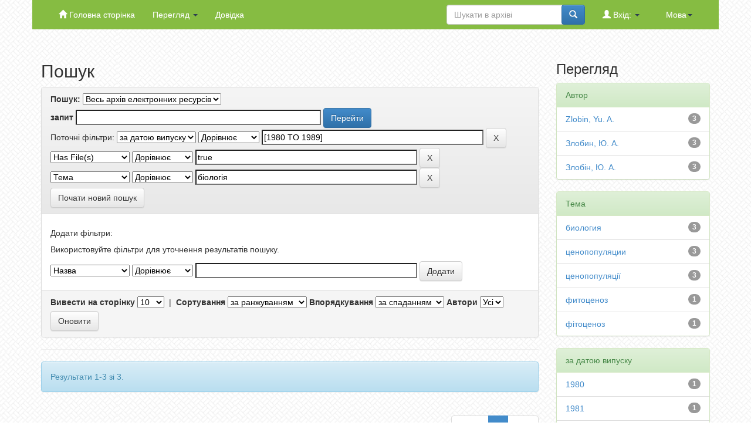

--- FILE ---
content_type: text/html;charset=UTF-8
request_url: https://repo.snau.edu.ua/simple-search?query=&sort_by=score&order=desc&rpp=10&filter_field_1=dateIssued&filter_type_1=equals&filter_value_1=%5B1980+TO+1989%5D&filter_field_2=has_content_in_original_bundle&filter_type_2=equals&filter_value_2=true&etal=0&filtername=subject&filterquery=%D0%B1%D1%96%D0%BE%D0%BB%D0%BE%D0%B3%D1%96%D1%8F&filtertype=equals
body_size: 6098
content:


















<!DOCTYPE html>
<html>
    <head>
        <title>Сумський національний аграрний університет</title>
        <meta http-equiv="Content-Type" content="text/html; charset=UTF-8" />
        <meta name="Generator" content="DSpace 6.2" />
        <meta name="viewport" content="width=device-width, initial-scale=1.0">
        <link rel="shortcut icon" href="/favicon.ico" type="image/x-icon"/>
        <link rel="stylesheet" href="/static/css/jquery-ui-1.10.3.custom/redmond/jquery-ui-1.10.3.custom.css" type="text/css" />
        <link rel="stylesheet" href="/static/css/bootstrap/bootstrap.min.css" type="text/css" />
        <link rel="stylesheet" href="/static/css/bootstrap/bootstrap-theme.min.css" type="text/css" />
        <link rel="stylesheet" href="/static/css/bootstrap/dspace-theme.css" type="text/css" />
        <link rel="stylesheet" href="/static/css/custom.css" type="text/css" />
        <link rel="stylesheet" href="/static/css/slick.css" type="text/css" />
        


        <link rel="search" type="application/opensearchdescription+xml" href="/open-search/description.xml" title="DSpace"/>

        
        <script type='text/javascript' src="/static/js/jquery/jquery-1.10.2.min.js"></script>
        <script type='text/javascript' src='/static/js/jquery/jquery-ui-1.10.3.custom.min.js'></script>
        <script type='text/javascript' src='/static/js/bootstrap/bootstrap.min.js'></script>
        <script type='text/javascript' src='/static/js/holder.js'></script>
        <script type="text/javascript" src="/utils.js"></script>
        <script type="text/javascript" src="/static/js/choice-support.js"> </script>
        <script src="/static/js/slick.min.js"></script>
        


    
    


    
        <script type="text/javascript">
	var jQ = jQuery.noConflict();
	jQ(document).ready(function() {
		jQ( "#spellCheckQuery").click(function(){
			jQ("#query").val(jQ(this).attr('data-spell'));
			jQ("#main-query-submit").click();
		});
		jQ( "#filterquery" )
			.autocomplete({
				source: function( request, response ) {
					jQ.ajax({
						url: "/json/discovery/autocomplete?query=&filter_field_1=dateIssued&filter_type_1=equals&filter_value_1=%5B1980+TO+1989%5D&filter_field_2=has_content_in_original_bundle&filter_type_2=equals&filter_value_2=true&filter_field_3=subject&filter_type_3=equals&filter_value_3=%D0%B1%D1%96%D0%BE%D0%BB%D0%BE%D0%B3%D1%96%D1%8F",
						dataType: "json",
						cache: false,
						data: {
							auto_idx: jQ("#filtername").val(),
							auto_query: request.term,
							auto_sort: 'count',
							auto_type: jQ("#filtertype").val(),
							location: ''	
						},
						success: function( data ) {
							response( jQ.map( data.autocomplete, function( item ) {
								var tmp_val = item.authorityKey;
								if (tmp_val == null || tmp_val == '')
								{
									tmp_val = item.displayedValue;
								}
								return {
									label: item.displayedValue + " (" + item.count + ")",
									value: tmp_val
								};
							}))			
						}
					})
				}
			});
	});
	function validateFilters() {
		return document.getElementById("filterquery").value.length > 0;
	}
</script>
    
    

<!-- HTML5 shim and Respond.js IE8 support of HTML5 elements and media queries -->
<!--[if lt IE 9]>
  <script src="/static/js/html5shiv.js"></script>
  <script src="/static/js/respond.min.js"></script>
<![endif]-->
    </head>

    
    
    <body class="undernavigation">
<a class="sr-only" href="#content">Skip navigation</a>
<header class="navbar-fixed-top">    
    
            <div class="header-container  container">
                


  
  

  

  

  
  
  
  
  
  
  
  
  
  
  
  
  
  


      <div class="navbar-header">
       <button type="button" class="navbar-toggle" data-toggle="collapse" data-target=".navbar-collapse">
         <span class="icon-bar"></span>
         <span class="icon-bar"></span>
         <span class="icon-bar"></span>
       </button>
       <!-- <a class="navbar-brand" href="/"><img height="25" src="/image/dspace-logo-only.png" alt="DSpace logo" /></a> -->
     </div>
     <nav class="collapse navbar-collapse bs-navbar-collapse" role="navigation">
       <ul class="nav navbar-nav">
         <li class=""><a href="/"><span class="glyphicon glyphicon-home"></span> Головна сторінка</a></li>

         <li class="dropdown">
           <a href="#" class="dropdown-toggle" data-toggle="dropdown">Перегляд <b class="caret"></b></a>
           <ul class="dropdown-menu">
             <li><a href="/community-list">Фонди та зібрання</a></li>
             <li class="divider"></li>
             <li class="dropdown-header">Перегляд матеріалів за:</li>
             

             
                <li><a href="/browse?type=dateissued">Дати випуску</a></li>
                
                <li><a href="/browse?type=author">Автори</a></li>
                
                <li><a href="/browse?type=title">Заголовки</a></li>
                
                <li><a href="/browse?type=subject">Теми</a></li>
                

              

            </ul>
          </li>
          <li class=""><script type="text/javascript">
<!-- Javascript starts here
document.write('<a href="#" onClick="var popupwin = window.open(\'/help/index_uk.html\',\'dspacepopup\',\'height=600,width=550,resizable,scrollbars\');popupwin.focus();return false;">Довідка<\/a>');
// -->
</script><noscript><a href="/help/index_uk.html" target="dspacepopup">Довідка</a></noscript></li>
        </ul>

        
         <div class="navbar-collapse nav navbar-nav navbar-right">
          <ul class="nav navbar-nav navbar-right">
            <li class="dropdown">
             <a href="#" class="dropdown-toggle" data-toggle="dropdown">Мова<b class="caret"></b></a>
             <ul class="dropdown-menu">
               
                 <li>
                  <a onclick="javascript:document.repost.locale.value='en';
                  document.repost.submit();" href="http://repo.snau.edu.ua/simple-search?locale=en">
                  English
                </a>
              </li>
              
                 <li>
                  <a onclick="javascript:document.repost.locale.value='uk';
                  document.repost.submit();" href="http://repo.snau.edu.ua/simple-search?locale=uk">
                  українська
                </a>
              </li>
              
          </ul>
        </li>
      </ul>
    </div>
    

  <div class="navbar-collapse nav navbar-nav navbar-right">
    <ul class="nav navbar-nav navbar-right">
     <li class="dropdown">
       
        <a href="#" class="dropdown-toggle" data-toggle="dropdown"><span class="glyphicon glyphicon-user"></span> Вхід: <b class="caret"></b></a>
                     
        <ul class="dropdown-menu">
         <li><a href="/mydspace">Мій архів матеріалів</a></li>
         <li><a href="/subscribe">Оновлення на e-mail</a></li>
         <li><a href="/profile">Обліковий запис</a></li>

         
        </ul>
      </li>
    </ul>

    
    <form method="get" action="/simple-search" class="navbar-form navbar-right">
     <div class="form-group">
      <input type="text" class="form-control" placeholder="Шукати&nbsp;в&nbsp;архіві" name="query" id="tequery" size="25"/>
    </div>
    <button type="submit" class="btn btn-primary"><span class="glyphicon glyphicon-search"></span></button>

          </form></div>
        </nav>

            </div>

</header>

<main id="content" role="main">
<div class="container banner">
    
</div>
<br/>
                

        



        
<div class="container">

    <div class="row">
    <div class="col-md-9">
	







































    

<h2>Пошук</h2>

<div class="discovery-search-form panel panel-default">
    
	<div class="discovery-query panel-heading">
    <form action="simple-search" method="get">
        <label for="tlocation">
         	Пошук:
        </label>
        <select name="location" id="tlocation">

            
            <option selected="selected" value="/">Весь архів електронних ресурсів</option>

            <option value="123456789/895" >
                Дипломні роботи
            </option>

            <option value="123456789/3301" >
                Курсові проекти
            </option>

            <option value="123456789/3" >
                Наукові праці
            </option>

        </select><br/>
        <label for="query">запит</label>
        <input type="text" size="50" id="query" name="query" value=""/>
        <input type="submit" id="main-query-submit" class="btn btn-primary" value="Перейти" />
                  
        <input type="hidden" value="10" name="rpp" />
        <input type="hidden" value="score" name="sort_by" />
        <input type="hidden" value="desc" name="order" />
                                
		<div class="discovery-search-appliedFilters">
		<span>Поточні фільтри:</span>
		
			    <select id="filter_field_1" name="filter_field_1">
				<option value="title">Назва</option><option value="author">Автор</option><option value="subject">Тема</option><option value="dateIssued" selected="selected">за датою випуску</option><option value="has_content_in_original_bundle">Has File(s)</option>
				</select>
				<select id="filter_type_1" name="filter_type_1">
				<option value="equals" selected="selected">Дорівнює</option><option value="contains">Містить</option><option value="authority">ID</option><option value="notequals">Не дорівнює</option><option value="notcontains">Не містить</option><option value="notauthority">Не ID</option>
				</select>
				<input type="text" id="filter_value_1" name="filter_value_1" value="[1980&#x20;TO&#x20;1989]" size="45"/>
				<input class="btn btn-default" type="submit" id="submit_filter_remove_1" name="submit_filter_remove_1" value="X" />
				<br/>
				
			    <select id="filter_field_2" name="filter_field_2">
				<option value="title">Назва</option><option value="author">Автор</option><option value="subject">Тема</option><option value="dateIssued">за датою випуску</option><option value="has_content_in_original_bundle" selected="selected">Has File(s)</option>
				</select>
				<select id="filter_type_2" name="filter_type_2">
				<option value="equals" selected="selected">Дорівнює</option><option value="contains">Містить</option><option value="authority">ID</option><option value="notequals">Не дорівнює</option><option value="notcontains">Не містить</option><option value="notauthority">Не ID</option>
				</select>
				<input type="text" id="filter_value_2" name="filter_value_2" value="true" size="45"/>
				<input class="btn btn-default" type="submit" id="submit_filter_remove_2" name="submit_filter_remove_2" value="X" />
				<br/>
				
			    <select id="filter_field_3" name="filter_field_3">
				<option value="title">Назва</option><option value="author">Автор</option><option value="subject" selected="selected">Тема</option><option value="dateIssued">за датою випуску</option><option value="has_content_in_original_bundle">Has File(s)</option>
				</select>
				<select id="filter_type_3" name="filter_type_3">
				<option value="equals" selected="selected">Дорівнює</option><option value="contains">Містить</option><option value="authority">ID</option><option value="notequals">Не дорівнює</option><option value="notcontains">Не містить</option><option value="notauthority">Не ID</option>
				</select>
				<input type="text" id="filter_value_3" name="filter_value_3" value="біологія" size="45"/>
				<input class="btn btn-default" type="submit" id="submit_filter_remove_3" name="submit_filter_remove_3" value="X" />
				<br/>
				
		</div>

<a class="btn btn-default" href="/simple-search">Почати новий пошук</a>	
		</form>
		</div>

		<div class="discovery-search-filters panel-body">
		<h5>Додати фільтри:</h5>
		<p class="discovery-search-filters-hint">Використовуйте фільтри для уточнення результатів пошуку.</p>
		<form action="simple-search" method="get">
		<input type="hidden" value="" name="location" />
		<input type="hidden" value="" name="query" />
		
				    <input type="hidden" id="filter_field_1" name="filter_field_1" value="dateIssued" />
					<input type="hidden" id="filter_type_1" name="filter_type_1" value="equals" />
					<input type="hidden" id="filter_value_1" name="filter_value_1" value="[1980&#x20;TO&#x20;1989]" />
					
				    <input type="hidden" id="filter_field_2" name="filter_field_2" value="has_content_in_original_bundle" />
					<input type="hidden" id="filter_type_2" name="filter_type_2" value="equals" />
					<input type="hidden" id="filter_value_2" name="filter_value_2" value="true" />
					
				    <input type="hidden" id="filter_field_3" name="filter_field_3" value="subject" />
					<input type="hidden" id="filter_type_3" name="filter_type_3" value="equals" />
					<input type="hidden" id="filter_value_3" name="filter_value_3" value="біологія" />
					
		<select id="filtername" name="filtername">
		<option value="title">Назва</option><option value="author">Автор</option><option value="subject">Тема</option><option value="dateIssued">за датою випуску</option><option value="has_content_in_original_bundle">Has File(s)</option>
		</select>
		<select id="filtertype" name="filtertype">
		<option value="equals">Дорівнює</option><option value="contains">Містить</option><option value="authority">ID</option><option value="notequals">Не дорівнює</option><option value="notcontains">Не містить</option><option value="notauthority">Не ID</option>
		</select>
		<input type="text" id="filterquery" name="filterquery" size="45" required="required" />
		<input type="hidden" value="10" name="rpp" />
		<input type="hidden" value="score" name="sort_by" />
		<input type="hidden" value="desc" name="order" />
		<input class="btn btn-default" type="submit" value="Додати" onclick="return validateFilters()" />
		</form>
		</div>        

        
   <div class="discovery-pagination-controls panel-footer">
   <form action="simple-search" method="get">
   <input type="hidden" value="" name="location" />
   <input type="hidden" value="" name="query" />
	
				    <input type="hidden" id="filter_field_1" name="filter_field_1" value="dateIssued" />
					<input type="hidden" id="filter_type_1" name="filter_type_1" value="equals" />
					<input type="hidden" id="filter_value_1" name="filter_value_1" value="[1980&#x20;TO&#x20;1989]" />
					
				    <input type="hidden" id="filter_field_2" name="filter_field_2" value="has_content_in_original_bundle" />
					<input type="hidden" id="filter_type_2" name="filter_type_2" value="equals" />
					<input type="hidden" id="filter_value_2" name="filter_value_2" value="true" />
					
				    <input type="hidden" id="filter_field_3" name="filter_field_3" value="subject" />
					<input type="hidden" id="filter_type_3" name="filter_type_3" value="equals" />
					<input type="hidden" id="filter_value_3" name="filter_value_3" value="біологія" />
						
           <label for="rpp">Вивести на сторінку</label>
           <select name="rpp" id="rpp">

                   <option value="5" >5</option>

                   <option value="10" selected="selected">10</option>

                   <option value="15" >15</option>

                   <option value="20" >20</option>

                   <option value="25" >25</option>

                   <option value="30" >30</option>

                   <option value="35" >35</option>

                   <option value="40" >40</option>

                   <option value="45" >45</option>

                   <option value="50" >50</option>

                   <option value="55" >55</option>

                   <option value="60" >60</option>

                   <option value="65" >65</option>

                   <option value="70" >70</option>

                   <option value="75" >75</option>

                   <option value="80" >80</option>

                   <option value="85" >85</option>

                   <option value="90" >90</option>

                   <option value="95" >95</option>

                   <option value="100" >100</option>

           </select>
           &nbsp;|&nbsp;

               <label for="sort_by">Сортування</label>
               <select name="sort_by" id="sort_by">
                   <option value="score">за ранжуванням</option>
 <option value="dc.title_sort" >за назвою</option> <option value="dc.date.issued_dt" >за датою випуску</option>
               </select>

           <label for="order">Впорядкування</label>
           <select name="order" id="order">
               <option value="ASC" >за зростанням</option>
               <option value="DESC" selected="selected">за спаданням</option>
           </select>
           <label for="etal">Автори</label>
           <select name="etal" id="etal">

               <option value="0" selected="selected">Усі</option>
<option value="1" >1</option>
                       <option value="5" >5</option>

                       <option value="10" >10</option>

                       <option value="15" >15</option>

                       <option value="20" >20</option>

                       <option value="25" >25</option>

                       <option value="30" >30</option>

                       <option value="35" >35</option>

                       <option value="40" >40</option>

                       <option value="45" >45</option>

                       <option value="50" >50</option>

           </select>
           <input class="btn btn-default" type="submit" name="submit_search" value="Оновити" />


</form>
   </div>
</div>   

<hr/>
<div class="discovery-result-pagination row container">

    
	<div class="alert alert-info">Результати 1-3 зі 3.</div>
    <ul class="pagination pull-right">
	<li class="disabled"><span>назад</span></li>
	
	<li class="active"><span>1</span></li>

	<li class="disabled"><span>далі</span></li>
	</ul>
<!-- give a content to the div -->
</div>
<div class="discovery-result-results">





    <div class="panel panel-info">
    <div class="panel-heading">Знайдені матеріали:</div>
    <table align="center" class="table" summary="This table browses all dspace content">
<colgroup><col width="130" /><col width="60%" /><col width="40%" /></colgroup>
<tr>
<th id="t1" class="oddRowEvenCol">Дата випуску</th><th id="t2" class="oddRowOddCol">Назва</th><th id="t3" class="oddRowEvenCol">Автор(и)</th></tr><tr><td headers="t1" ><em>1981</em></td><td headers="t2" ><a href="/handle/123456789/1484">Об&#x20;уровнях&#x20;жизнеспособности&#x20;растений</a></td><td headers="t3" ><em><a href="/browse?type=author&amp;value=%D0%97%D0%BB%D0%BE%D0%B1%D0%B8%D0%BD%2C+%D0%AE.+%D0%90.">Злобин,&#x20;Ю.&#x20;А.</a>; <a href="/browse?type=author&amp;value=%D0%97%D0%BB%D0%BE%D0%B1%D1%96%D0%BD%2C+%D0%AE.+%D0%90.">Злобін,&#x20;Ю.&#x20;А.</a>; <a href="/browse?type=author&amp;value=Zlobin%2C+Yu.+A.">Zlobin,&#x20;Yu.&#x20;A.</a></em></td></tr>
<tr><td headers="t1" ><em>1989</em></td><td headers="t2" ><a href="/handle/123456789/1486">Теория&#x20;&#x20;и&#x20;практика&#x20;оценки&#x20;виталитетного&#x20;состава&#x20;ценопопуляций&#x20;растений</a></td><td headers="t3" ><em><a href="/browse?type=author&amp;value=%D0%97%D0%BB%D0%BE%D0%B1%D0%B8%D0%BD%2C+%D0%AE.+%D0%90.">Злобин,&#x20;Ю.&#x20;А.</a>; <a href="/browse?type=author&amp;value=%D0%97%D0%BB%D0%BE%D0%B1%D1%96%D0%BD%2C+%D0%AE.+%D0%90.">Злобін,&#x20;Ю.&#x20;А.</a>; <a href="/browse?type=author&amp;value=Zlobin%2C+Yu.+A.">Zlobin,&#x20;Yu.&#x20;A.</a></em></td></tr>
<tr><td headers="t1" ><em>1980</em></td><td headers="t2" ><a href="/handle/123456789/1487">О&#x20;неравноценности&#x20;особей&#x20;в&#x20;ценопопуляциях&#x20;растений</a></td><td headers="t3" ><em><a href="/browse?type=author&amp;value=%D0%97%D0%BB%D0%BE%D0%B1%D0%B8%D0%BD%2C+%D0%AE.+%D0%90.">Злобин,&#x20;Ю.&#x20;А.</a>; <a href="/browse?type=author&amp;value=%D0%97%D0%BB%D0%BE%D0%B1%D1%96%D0%BD%2C+%D0%AE.+%D0%90.">Злобін,&#x20;Ю.&#x20;А.</a>; <a href="/browse?type=author&amp;value=Zlobin%2C+Yu.+A.">Zlobin,&#x20;Yu.&#x20;A.</a></em></td></tr>
</table>

    </div>

</div>







  

  

  
  

  

  
  
    </div>
    <div class="col-md-3">
        


<h3 class="facets">Перегляд</h3>
<div id="facets" class="facetsBox">

<div id="facet_author" class="panel panel-success">
	    <div class="panel-heading">Автор</div>
	    <ul class="list-group"><li class="list-group-item"><span class="badge">3</span> <a href="/simple-search?query=&amp;sort_by=score&amp;order=desc&amp;rpp=10&amp;filter_field_1=dateIssued&amp;filter_type_1=equals&amp;filter_value_1=%5B1980+TO+1989%5D&amp;filter_field_2=has_content_in_original_bundle&amp;filter_type_2=equals&amp;filter_value_2=true&amp;filter_field_3=subject&amp;filter_type_3=equals&amp;filter_value_3=%D0%B1%D1%96%D0%BE%D0%BB%D0%BE%D0%B3%D1%96%D1%8F&amp;etal=0&amp;filtername=author&amp;filterquery=Zlobin%2C+Yu.+A.&amp;filtertype=equals"
                title="Фільтр за Zlobin, Yu. A.">
                Zlobin, Yu. A.</a></li><li class="list-group-item"><span class="badge">3</span> <a href="/simple-search?query=&amp;sort_by=score&amp;order=desc&amp;rpp=10&amp;filter_field_1=dateIssued&amp;filter_type_1=equals&amp;filter_value_1=%5B1980+TO+1989%5D&amp;filter_field_2=has_content_in_original_bundle&amp;filter_type_2=equals&amp;filter_value_2=true&amp;filter_field_3=subject&amp;filter_type_3=equals&amp;filter_value_3=%D0%B1%D1%96%D0%BE%D0%BB%D0%BE%D0%B3%D1%96%D1%8F&amp;etal=0&amp;filtername=author&amp;filterquery=%D0%97%D0%BB%D0%BE%D0%B1%D0%B8%D0%BD%2C+%D0%AE.+%D0%90.&amp;filtertype=equals"
                title="Фільтр за Злобин, Ю. А.">
                Злобин, Ю. А.</a></li><li class="list-group-item"><span class="badge">3</span> <a href="/simple-search?query=&amp;sort_by=score&amp;order=desc&amp;rpp=10&amp;filter_field_1=dateIssued&amp;filter_type_1=equals&amp;filter_value_1=%5B1980+TO+1989%5D&amp;filter_field_2=has_content_in_original_bundle&amp;filter_type_2=equals&amp;filter_value_2=true&amp;filter_field_3=subject&amp;filter_type_3=equals&amp;filter_value_3=%D0%B1%D1%96%D0%BE%D0%BB%D0%BE%D0%B3%D1%96%D1%8F&amp;etal=0&amp;filtername=author&amp;filterquery=%D0%97%D0%BB%D0%BE%D0%B1%D1%96%D0%BD%2C+%D0%AE.+%D0%90.&amp;filtertype=equals"
                title="Фільтр за Злобін, Ю. А.">
                Злобін, Ю. А.</a></li></ul></div><div id="facet_subject" class="panel panel-success">
	    <div class="panel-heading">Тема</div>
	    <ul class="list-group"><li class="list-group-item"><span class="badge">3</span> <a href="/simple-search?query=&amp;sort_by=score&amp;order=desc&amp;rpp=10&amp;filter_field_1=dateIssued&amp;filter_type_1=equals&amp;filter_value_1=%5B1980+TO+1989%5D&amp;filter_field_2=has_content_in_original_bundle&amp;filter_type_2=equals&amp;filter_value_2=true&amp;filter_field_3=subject&amp;filter_type_3=equals&amp;filter_value_3=%D0%B1%D1%96%D0%BE%D0%BB%D0%BE%D0%B3%D1%96%D1%8F&amp;etal=0&amp;filtername=subject&amp;filterquery=%D0%B1%D0%B8%D0%BE%D0%BB%D0%BE%D0%B3%D0%B8%D1%8F&amp;filtertype=equals"
                title="Фільтр за биология">
                биология</a></li><li class="list-group-item"><span class="badge">3</span> <a href="/simple-search?query=&amp;sort_by=score&amp;order=desc&amp;rpp=10&amp;filter_field_1=dateIssued&amp;filter_type_1=equals&amp;filter_value_1=%5B1980+TO+1989%5D&amp;filter_field_2=has_content_in_original_bundle&amp;filter_type_2=equals&amp;filter_value_2=true&amp;filter_field_3=subject&amp;filter_type_3=equals&amp;filter_value_3=%D0%B1%D1%96%D0%BE%D0%BB%D0%BE%D0%B3%D1%96%D1%8F&amp;etal=0&amp;filtername=subject&amp;filterquery=%D1%86%D0%B5%D0%BD%D0%BE%D0%BF%D0%BE%D0%BF%D1%83%D0%BB%D1%8F%D1%86%D0%B8%D0%B8&amp;filtertype=equals"
                title="Фільтр за ценопопуляции">
                ценопопуляции</a></li><li class="list-group-item"><span class="badge">3</span> <a href="/simple-search?query=&amp;sort_by=score&amp;order=desc&amp;rpp=10&amp;filter_field_1=dateIssued&amp;filter_type_1=equals&amp;filter_value_1=%5B1980+TO+1989%5D&amp;filter_field_2=has_content_in_original_bundle&amp;filter_type_2=equals&amp;filter_value_2=true&amp;filter_field_3=subject&amp;filter_type_3=equals&amp;filter_value_3=%D0%B1%D1%96%D0%BE%D0%BB%D0%BE%D0%B3%D1%96%D1%8F&amp;etal=0&amp;filtername=subject&amp;filterquery=%D1%86%D0%B5%D0%BD%D0%BE%D0%BF%D0%BE%D0%BF%D1%83%D0%BB%D1%8F%D1%86%D1%96%D1%97&amp;filtertype=equals"
                title="Фільтр за ценопопуляції">
                ценопопуляції</a></li><li class="list-group-item"><span class="badge">1</span> <a href="/simple-search?query=&amp;sort_by=score&amp;order=desc&amp;rpp=10&amp;filter_field_1=dateIssued&amp;filter_type_1=equals&amp;filter_value_1=%5B1980+TO+1989%5D&amp;filter_field_2=has_content_in_original_bundle&amp;filter_type_2=equals&amp;filter_value_2=true&amp;filter_field_3=subject&amp;filter_type_3=equals&amp;filter_value_3=%D0%B1%D1%96%D0%BE%D0%BB%D0%BE%D0%B3%D1%96%D1%8F&amp;etal=0&amp;filtername=subject&amp;filterquery=%D1%84%D0%B8%D1%82%D0%BE%D1%86%D0%B5%D0%BD%D0%BE%D0%B7&amp;filtertype=equals"
                title="Фільтр за фитоценоз">
                фитоценоз</a></li><li class="list-group-item"><span class="badge">1</span> <a href="/simple-search?query=&amp;sort_by=score&amp;order=desc&amp;rpp=10&amp;filter_field_1=dateIssued&amp;filter_type_1=equals&amp;filter_value_1=%5B1980+TO+1989%5D&amp;filter_field_2=has_content_in_original_bundle&amp;filter_type_2=equals&amp;filter_value_2=true&amp;filter_field_3=subject&amp;filter_type_3=equals&amp;filter_value_3=%D0%B1%D1%96%D0%BE%D0%BB%D0%BE%D0%B3%D1%96%D1%8F&amp;etal=0&amp;filtername=subject&amp;filterquery=%D1%84%D1%96%D1%82%D0%BE%D1%86%D0%B5%D0%BD%D0%BE%D0%B7&amp;filtertype=equals"
                title="Фільтр за фітоценоз">
                фітоценоз</a></li></ul></div><div id="facet_dateIssued" class="panel panel-success">
	    <div class="panel-heading">за датою випуску</div>
	    <ul class="list-group"><li class="list-group-item"><span class="badge">1</span> <a href="/simple-search?query=&amp;sort_by=score&amp;order=desc&amp;rpp=10&amp;filter_field_1=dateIssued&amp;filter_type_1=equals&amp;filter_value_1=%5B1980+TO+1989%5D&amp;filter_field_2=has_content_in_original_bundle&amp;filter_type_2=equals&amp;filter_value_2=true&amp;filter_field_3=subject&amp;filter_type_3=equals&amp;filter_value_3=%D0%B1%D1%96%D0%BE%D0%BB%D0%BE%D0%B3%D1%96%D1%8F&amp;etal=0&amp;filtername=dateIssued&amp;filterquery=1980&amp;filtertype=equals"
                title="Фільтр за 1980">
                1980</a></li><li class="list-group-item"><span class="badge">1</span> <a href="/simple-search?query=&amp;sort_by=score&amp;order=desc&amp;rpp=10&amp;filter_field_1=dateIssued&amp;filter_type_1=equals&amp;filter_value_1=%5B1980+TO+1989%5D&amp;filter_field_2=has_content_in_original_bundle&amp;filter_type_2=equals&amp;filter_value_2=true&amp;filter_field_3=subject&amp;filter_type_3=equals&amp;filter_value_3=%D0%B1%D1%96%D0%BE%D0%BB%D0%BE%D0%B3%D1%96%D1%8F&amp;etal=0&amp;filtername=dateIssued&amp;filterquery=1981&amp;filtertype=equals"
                title="Фільтр за 1981">
                1981</a></li><li class="list-group-item"><span class="badge">1</span> <a href="/simple-search?query=&amp;sort_by=score&amp;order=desc&amp;rpp=10&amp;filter_field_1=dateIssued&amp;filter_type_1=equals&amp;filter_value_1=%5B1980+TO+1989%5D&amp;filter_field_2=has_content_in_original_bundle&amp;filter_type_2=equals&amp;filter_value_2=true&amp;filter_field_3=subject&amp;filter_type_3=equals&amp;filter_value_3=%D0%B1%D1%96%D0%BE%D0%BB%D0%BE%D0%B3%D1%96%D1%8F&amp;etal=0&amp;filtername=dateIssued&amp;filterquery=1989&amp;filtertype=equals"
                title="Фільтр за 1989">
                1989</a></li></ul></div>

</div>


    </div>
</div>       

</div>
</main>

<footer class="navbar-bottom ">
 <div id="designedby" class="footer-container container">
    <div class="row">
        <div class="col-lg-3 col-md-3 col-sm-6 col-xs-12">
            <div class="footer-subtitle">Адреса</div><div class="textwidget custom-html-widget"><p>
                Сумський національний аграрний університет, вулиця Герасима Кондратьєва, 160, Суми, Сумська область, 40000
            </p>
            <p>
                <b>E-mail:</b> <a href="mailto:admin@snau.edu.ua">admin@snau.edu.ua</a>
            </p>
            <p>
                <b>Приймальня ректора:</b> <br>+38 (0542) 70-10-12
            </p></div>                  </div>
            <div class="col-lg-3 col-md-3 col-sm-6 col-xs-12">
                <div class="footer-subtitle">Корисні посилання</div><div class="menu-korisni-posilannya-container"><ul id="menu-korisni-posilannya" class="menu"><li id="menu-item-75" class="menu-item menu-item-type-custom menu-item-object-custom menu-item-75"><a href="http://www.kmu.gov.ua/">Урядовий портал</a></li>
                    <li id="menu-item-76" class="menu-item menu-item-type-custom menu-item-object-custom menu-item-76"><a href="https://www.mon.gov.ua/">Міністерство освіти і науки України</a></li>
                    <li id="menu-item-77" class="menu-item menu-item-type-custom menu-item-object-custom menu-item-77"><a href="https://www.minagro.kiev.ua/">Міністерство аграрної політики України</a></li>
                    <li id="menu-item-78" class="menu-item menu-item-type-custom menu-item-object-custom menu-item-78"><a href="https://sm.gov.ua/ru/oda">Сумська обласна державна адміністрація</a></li>
                    <li id="menu-item-79" class="menu-item menu-item-type-custom menu-item-object-custom menu-item-79"><a href="https://www.oblrada.sumy.ua/">Сумська обласна рада</a></li>
                    <li id="menu-item-80" class="menu-item menu-item-type-custom menu-item-object-custom menu-item-80"><a href="https://www.agroosvita.com/">НМЦ “Агроосвіта”</a></li>
                </ul></div>                 </div>
                <div class="col-lg-3 col-md-3 col-sm-6 col-xs-12">
                </div>
                <div class="col-lg-3 col-md-3 col-sm-6 col-xs-12">
                    <div class="footer-subtitle">Ми в мережі</div><div class="textwidget custom-html-widget"><div class="social-icons">
                        <a href="https://www.facebook.com/official.snau"><img src="/image/fb-icon.png" alt="Facebook" /></a>

                        <a href="https://www.instagram.com/snauofficial/"><img src="/image/instagram-icon.png" alt="Instagram" /></a>

                        <a href="https://www.youtube.com/channel/UCkyt4w9bMwunP_RT31xUrDA"><img src="/image/youtube-icon.png" alt="Youtube" /></a>
                    </div></div>                    </div>
                </div>
            </div>
        </footer>
    </body>
    </html>


--- FILE ---
content_type: text/css
request_url: https://repo.snau.edu.ua/static/css/custom.css
body_size: 691
content:
body{
	background-image: url('/image/bg.jpg');
}
.header-container{
	background: #86bc42;
}
.nav a{
	color: #ffffff;
}
.nav a:hover, .nav a:focus, .nav a:active{
	color: #2d3e50;
}
.nav .caret{
	border-top-color: #2d3e50;
	border-bottom-color: #2d3e50;
}
.navbar-toggle .icon-bar{
	background: #ffffff;
}
.navbar-form{
	position: relative;
}
.navbar-form button{
	position: absolute;
	top: 0px;
	right: 15px;
}
.footer-container{
	background: #86bc42;
	color: #ffffff;
}
.footer-container .row{
	padding: 15px;
}
.menu-item a{
	color: #ffffff;
}
.menu-item a:hover{
	color: #ffffff;
}
.footer-subtitle{
	font-weight: bold;
	font-size: 16px;
	text-decoration: underline;
	padding-bottom: 20px;
}
.social-icons a{
	margin-right: 10px;
}
#menu-korisni-posilannya{
	list-style: none;
	padding: 0;

}
#menu-korisni-posilannya li{
	line-height: 20px;
	padding-bottom: 10px;
}
.near-slider{
	background: #86bc42;
	color: #ffffff;
	height: 370px;
	font-size: 24px;
	text-align: center;
}
.near-slider img{
	height: 130px;
	margin-top: 15px;
	margin-bottom: 15px;

}
/*slider style*/
.slick-slide img{
	max-height: 370px;
}
.slired-wrap{
	padding: 0;
}
.slick-dots{
	display: flex;
	justify-content: center;
	list-style: none;
	position: absolute;
	bottom: 0;
	width: 100%;
}

.slick-dots li button{
	display: none;
}
.slick-dots li:before{
	content: '';
	display: block;
	background: #fff;
	margin-left: 3px;
	margin-right: 3px;
	border: 1px solid #86bc42;
	border-radius: 50%;
	width: 15px;
	height: 15px;
	cursor: pointer;
}
.slick-active:before{

	background:  #86bc42!important;
	border: 2px solid #c4e29f!important;
}
@media (max-width: 767px) {
	.navbar-form button{
		position: absolute;
		top: 10px;
		right: 15px;
	}
}